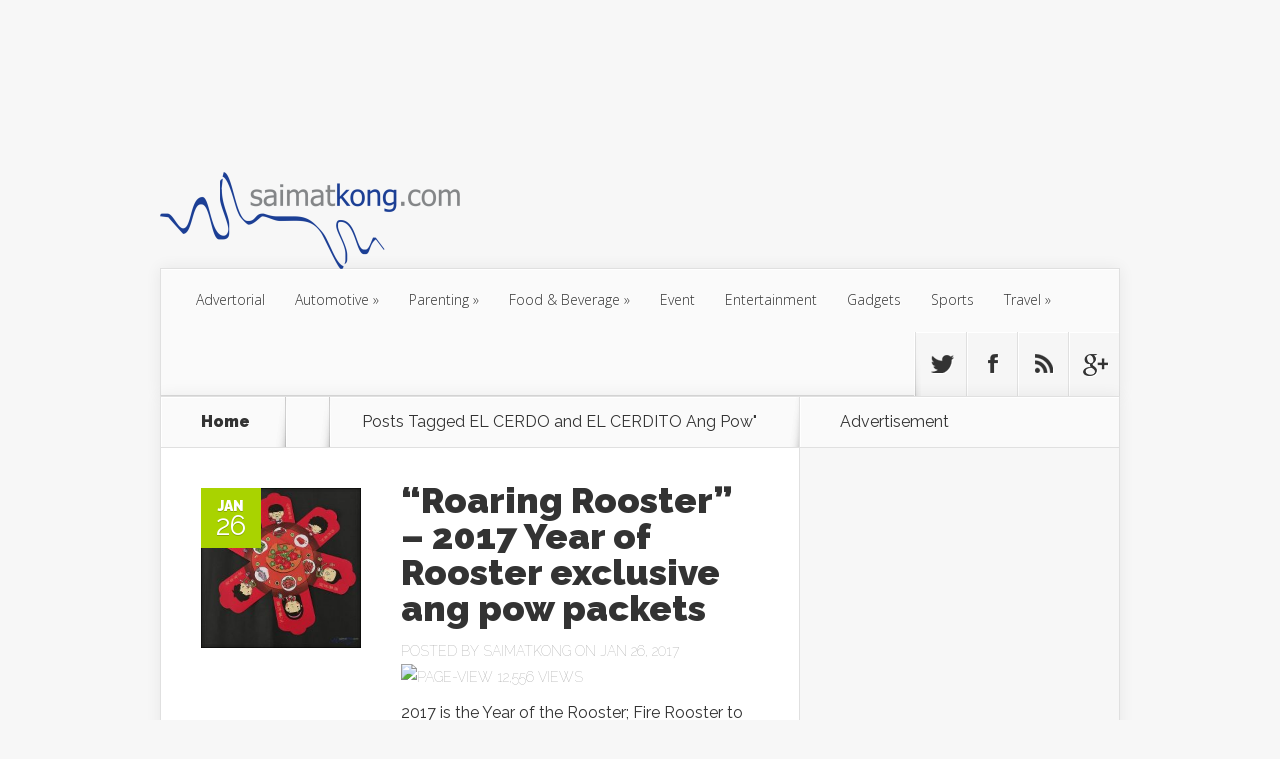

--- FILE ---
content_type: text/html; charset=utf-8
request_url: https://www.google.com/recaptcha/api2/aframe
body_size: 183
content:
<!DOCTYPE HTML><html><head><meta http-equiv="content-type" content="text/html; charset=UTF-8"></head><body><script nonce="VduSJ2VmcyNPUFHHURtBgA">/** Anti-fraud and anti-abuse applications only. See google.com/recaptcha */ try{var clients={'sodar':'https://pagead2.googlesyndication.com/pagead/sodar?'};window.addEventListener("message",function(a){try{if(a.source===window.parent){var b=JSON.parse(a.data);var c=clients[b['id']];if(c){var d=document.createElement('img');d.src=c+b['params']+'&rc='+(localStorage.getItem("rc::a")?sessionStorage.getItem("rc::b"):"");window.document.body.appendChild(d);sessionStorage.setItem("rc::e",parseInt(sessionStorage.getItem("rc::e")||0)+1);localStorage.setItem("rc::h",'1769564004094');}}}catch(b){}});window.parent.postMessage("_grecaptcha_ready", "*");}catch(b){}</script></body></html>

--- FILE ---
content_type: application/javascript
request_url: https://livetrafficfeed.com/static/v5/jquery.js?ranid=CjVNISgzyp0fgySmuHk7hvYyBsUPKIWht647EdbjiciGqgAwdP&cookie_id=&link=https%3A%2F%2Fblog.saimatkong.com%2Ftag%2Fel-cerdo-and-el-cerdito-ang-pow%2F&clientwidth=1280&clientheight=720&num=10&title=EL%20CERDO%20and%20EL%20CERDITO%20Ang%20Pow%20Archives%20-%20i%27m%20sai&referrer=&timezone=Asia%2FKuala_Lumpur&root=0
body_size: 592
content:
var LTF_FEED_CjVNISgzyp0fgySmuHk7hvYyBsUPKIWht647EdbjiciGqgAwdP = {"a":0,"b":1769564003,"c":0,"d":0,"e":1,"f":0,"g":2,"h":0,"i":"javascript:void(0);","j":0,"k":"US","l":[{"id":1214590471,"a":"https:\/\/blog.saimatkong.com\/tag\/pccom\/","b":"PC.Com Archives - i'm saimatkong","c":"Singapore","d":"sg","e":"CH","f":"browser","g":"WIN","h":"1769563972"},{"id":1214590421,"a":"https:\/\/blog.saimatkong.com\/category\/event\/","b":"Event Archives - i'm saimatkong","c":"Singapore","d":"sg","e":"CH","f":"browser","g":"WIN","h":"1769563963"},{"id":1214590008,"a":"https:\/\/blog.saimatkong.com\/tag\/hay-street\/","b":"Hay Street Archives - i'm saimatkong","c":"Singapore","d":"sg","e":"CH","f":"browser","g":"WIN","h":"1769563885"},{"id":1214589815,"a":"https:\/\/blog.saimatkong.com\/tag\/hotlink\/","b":"Hotlink Archives - i'm saimatkong","c":"Singapore","d":"sg","e":"CH","f":"browser","g":"WIN","h":"1769563848"},{"id":1214589741,"a":"https:\/\/blog.saimatkong.com\/tag\/review\/?wptouch_switch=desktop","b":"Review Archives - i'm saimatkong","c":"Singapore","d":"sg","e":"CH","f":"browser","g":"WIN","h":"1769563833"},{"id":1214589622,"a":"https:\/\/blog.saimatkong.com\/category\/parenting\/fatherhood\/page\/4\/","b":"Fatherhood Archives - Page 4 of 5 - i'm saimatkong","c":"Singapore","d":"sg","e":"CH","f":"browser","g":"WIN","h":"1769563810"},{"id":1214589607,"a":"https:\/\/blog.saimatkong.com\/tag\/from-now-on\/","b":"From Now On Archives - i'm saimatkong","c":"Singapore","d":"sg","e":"CH","f":"browser","g":"WIN","h":"1769563808"},{"id":1214589606,"a":"https:\/\/blog.saimatkong.com\/tag\/pyramid","b":"Pyramid Archives - i'm saimatkong","c":"Singapore","d":"sg","e":"CH","f":"browser","g":"WIN","h":"1769563808"},{"id":1214589605,"a":"https:\/\/blog.saimatkong.com\/tag\/najib-razak\/?wptouch_switch=desktop","b":"Najib Razak Archives - i'm saimatkong","c":"Singapore","d":"sg","e":"CH","f":"browser","g":"WIN","h":"1769563808"},{"id":1214589600,"a":"https:\/\/blog.saimatkong.com\/2007\/03\/","b":"March 2007 - i'm saimatkong","c":"Singapore","d":"sg","e":"CH","f":"browser","g":"WIN","h":"1769563807"}],"m":0,"o":6000,"p":"de8d6c50a6cf29f1bb1cf7852a53ac4f"};